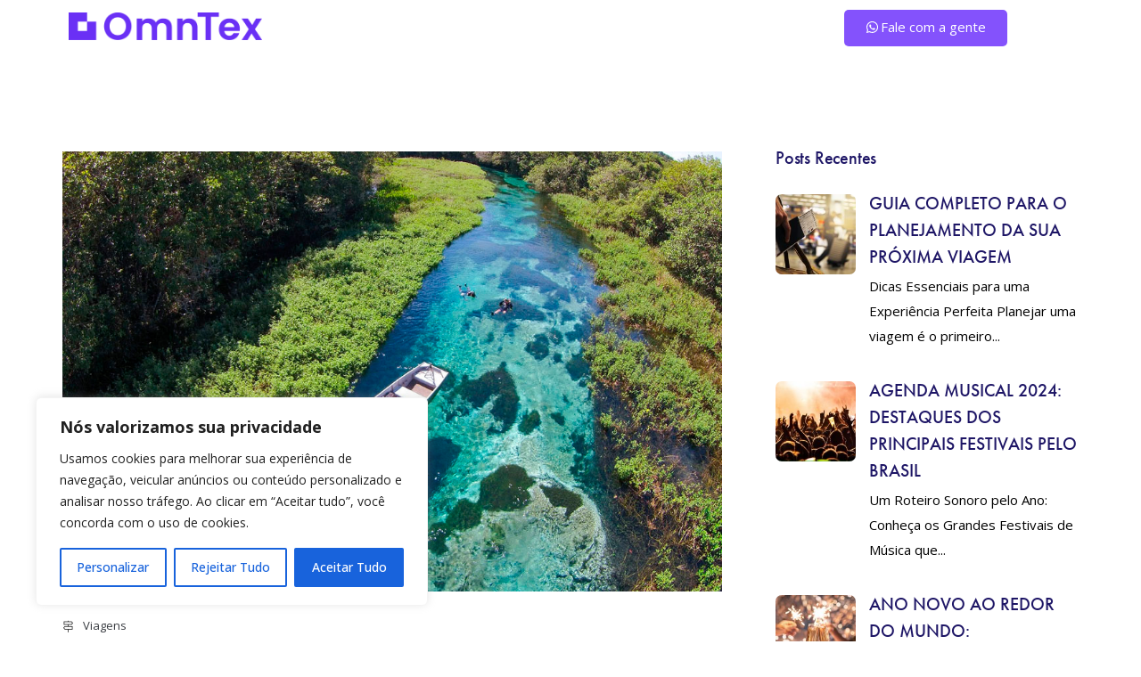

--- FILE ---
content_type: text/css
request_url: https://omntex.com.br/wp-content/themes/applounge/assets/css/radiantthemes-responsive.css?ver=1769229608
body_size: 16965
content:
/* LARGE DESKTOP PART */
@media screen and (min-width:1200px){

	/*--------------------------------------------------------------
	# YITH Fix
	--------------------------------------------------------------*/

	#yith-quick-view-modal > .yith-wcqv-wrapper{
		height:auto !important;
	}

	/*--------------------------------------------------------------
	# Common
	--------------------------------------------------------------*/

	.order-xl-1{
		order:1;
	}

	.order-xl-2{
		order:2;
	}

	.order-xl-3{
		order:3;
	}

	.order-xl-4{
		order:4;
	}

}

/* DESKTOP PART */
@media screen and (min-width:992px) and (max-width:1199px){

	/*--------------------------------------------------------------
	# YITH Fix
	--------------------------------------------------------------*/

	#yith-quick-view-modal > .yith-wcqv-wrapper{
		height:auto !important;
	}

	/*--------------------------------------------------------------
	# Common
	--------------------------------------------------------------*/

	.order-lg-1{
		order:1;
	}

	.order-lg-2{
		order:2;
	}

	.order-lg-3{
		order:3;
	}

	.order-lg-4{
		order:4;
	}

}

/* TABLET LANDSCAPE PART */
@media screen and (min-width:768px) and (max-width:991px){

	/*--------------------------------------------------------------
	# Common
	--------------------------------------------------------------*/

	.order-md-1{
		order:1;
	}

	.order-md-2{
		order:2;
	}

	.order-md-3{
		order:3;
	}

	.order-md-4{
		order:4;
	}

	/*--------------------------------------------------------------
	# Shop Page
	--------------------------------------------------------------*/

	/*--------------------------------------------------------------
	# Product Listing Page
	--------------------------------------------------------------*/

	.radiantthemes-shop.three-column > .radiantthemes-shop-box,
	.radiantthemes-shop.four-column > .radiantthemes-shop-box,
	.radiantthemes-shop.five-column > .radiantthemes-shop-box,
	.radiantthemes-shop.six-column > .radiantthemes-shop-box{
		width:33.33%;
	}

	/*--------------------------------------------------------------
	# Event Page
	--------------------------------------------------------------*/

	/*--------------------------------------------------------------
	# Event List View Page
	--------------------------------------------------------------*/

	.radiantthemes-event-list-item > .row{
		display:block;
	}

	.radiantthemes-event-list-item-pic,
	.radiantthemes-event-list-item-data,
	.radiantthemes-event-list-item-button{
		max-width:initial;
	}

	.radiantthemes-event-list-item-pic{
		position:static;
		background-image:initial;
	}

}

/* TABLET PROTRAIT PART */
@media screen and (min-width:480px) and (max-width:767px){

	/*--------------------------------------------------------------
	# GDPR Notice
	--------------------------------------------------------------*/

	.gdpr-notice > .row{
		display:block;
	}

	.gdpr-notice .btn{
		margin-top:25px;
	}

	/*--------------------------------------------------------------
	# Footer
	--------------------------------------------------------------*/

	/*--------------------------------------------------------------
	# Footer Style Default
	--------------------------------------------------------------*/

	.wraper_footer.style-default .wraper_footer_copyright .footer_copyright .footer_copyright_item{
	    text-align:center !important;
	}

	/*--------------------------------------------------------------
	# YITH Fix
	--------------------------------------------------------------*/

	#yith-quick-view-modal > .yith-wcqv-wrapper > .yith-wcqv-main #yith-quick-view-content .images,
	#yith-quick-view-modal > .yith-wcqv-wrapper > .yith-wcqv-main #yith-quick-view-content .summary{
	    width:100%;
	}

	/*--------------------------------------------------------------
	# Common
	--------------------------------------------------------------*/

	.order-sm-1{
		order:1;
	}

	.order-sm-2{
		order:2;
	}

	.order-sm-3{
		order:3;
	}

	.order-sm-4{
		order:4;
	}

	/*--------------------------------------------------------------
	# Blog Page
	--------------------------------------------------------------*/

	/*--------------------------------------------------------------
	# Blog Single Page
	--------------------------------------------------------------*/

	.comments-area ol.comment-list > li,
	.comments-area ol.comment-list > li ol.children > li{
	    padding:0;
	    background-color:transparent;
	    box-shadow:initial;
	}

	.comments-area ol.comment-list li ol{
		padding-left:20px;
	}

	/*--------------------------------------------------------------
	# Shop Page
	--------------------------------------------------------------*/

	/*--------------------------------------------------------------
	# Product Listing Page
	--------------------------------------------------------------*/

	.radiantthemes-shop.three-column > .radiantthemes-shop-box,
	.radiantthemes-shop.four-column > .radiantthemes-shop-box,
	.radiantthemes-shop.five-column > .radiantthemes-shop-box,
	.radiantthemes-shop.six-column > .radiantthemes-shop-box{
		width:50%;
	}

	/*--------------------------------------------------------------
	## Product Single Page
	--------------------------------------------------------------*/

	.shop_single > .summary .quantity{
		 width:100%;
		 margin:0px 0px 20px 0px !important;
	}

	.wraper_shop_single.style-one .shop_single_tabs > ul.nav-tabs > li{
		width:100%;
		margin-right:0;
		margin-bottom:10px;
	}

	/*--------------------------------------------------------------
	# Cart Page
	--------------------------------------------------------------*/

	.woocommerce input.input-text[name=coupon_code]{
		width:50% !important;
	}

	/*--------------------------------------------------------------
	# Event Page
	--------------------------------------------------------------*/

	/*--------------------------------------------------------------
	# Event List View Page
	--------------------------------------------------------------*/

	.radiantthemes-event-list-item > .row{
		display:block;
	}

	.radiantthemes-event-list-item-pic,
	.radiantthemes-event-list-item-data,
	.radiantthemes-event-list-item-button{
		max-width:initial;
	}

	.radiantthemes-event-list-item-pic{
		position:static;
		background-image:initial;
	}

}

/* SMART PHONE LANDSCAPE PART */
@media screen and (min-width:321px) and (max-width:479px){

	/*--------------------------------------------------------------
	# GDPR Notice
	--------------------------------------------------------------*/

	.gdpr-notice > .row{
		display:block;
	}

	.gdpr-notice .btn{
		margin-top:25px;
	}

	/*--------------------------------------------------------------
	# Footer
	--------------------------------------------------------------*/

	/*--------------------------------------------------------------
	# Footer Style Default
	--------------------------------------------------------------*/

	.wraper_footer.style-default .wraper_footer_copyright .footer_copyright .footer_copyright_item{
	    text-align:center !important;
	}

	/*--------------------------------------------------------------
	# Gallery Columns
	--------------------------------------------------------------*/

	.gallery-item,
	.gallery-columns-1 .gallery-item,
	.gallery-columns-2 .gallery-item,
	.gallery-columns-3 .gallery-item,
	.gallery-columns-4 .gallery-item{
		width:100%;
		max-width:initial;
	}

	/*--------------------------------------------------------------
	# YITH Fix
	--------------------------------------------------------------*/

	#yith-quick-view-modal > .yith-wcqv-wrapper > .yith-wcqv-main #yith-quick-view-content .images,
	#yith-quick-view-modal > .yith-wcqv-wrapper > .yith-wcqv-main #yith-quick-view-content .summary{
	    width:100%;
	}

	/*--------------------------------------------------------------
	# Common
	--------------------------------------------------------------*/

	.order-1{
		order:1;
	}

	.order-2{
		order:2;
	}

	.order-3{
		order:3;
	}

	.order-4{
		order:4;
	}

	/*--------------------------------------------------------------
	# Blog Page
	--------------------------------------------------------------*/

	/*--------------------------------------------------------------
	# Blog Single Page
	--------------------------------------------------------------*/

	.comments-area ol.comment-list > li,
	.comments-area ol.comment-list > li ol.children > li{
	    padding:0;
	    background-color:transparent;
	    box-shadow:initial;
	}

	.comments-area ol.comment-list li ol{
		padding-left:0;
	}

	.comments-area ol.comment-list li .reply{
	    position:static;
	    margin-bottom:12px;
	}

	/*--------------------------------------------------------------
	# Shop Page
	--------------------------------------------------------------*/

	/*--------------------------------------------------------------
	# Product Listing Page
	--------------------------------------------------------------*/

	.woocommerce .woocommerce-products-header,
	.woocommerce .woocommerce-result-count,
	.woocommerce .woocommerce-ordering{
		width:100%;
		text-align:center;
	}

	.radiantthemes-shop.three-column > .radiantthemes-shop-box,
	.radiantthemes-shop.four-column > .radiantthemes-shop-box,
	.radiantthemes-shop.five-column > .radiantthemes-shop-box,
	.radiantthemes-shop.six-column > .radiantthemes-shop-box{
		width:100%;
	}

	/*--------------------------------------------------------------
	## Product Single Page
	--------------------------------------------------------------*/

	.shop_single > .summary .quantity{
		 width:100%;
		 margin:0px 0px 20px 0px !important;
	}

	.wraper_shop_single.style-one .shop_single_tabs > ul.nav-tabs > li{
		width:100%;
		margin-right:0;
		margin-bottom:10px;
	}

	/*--------------------------------------------------------------
	# Cart Page
	--------------------------------------------------------------*/

	.woocommerce input.input-text[name=coupon_code]{
		width:100% !important;
		margin:0px 0px 7px 0px !important;
	}

	.woocommerce input.button[name=apply_coupon]{
		width:100% !important;
	}

	/*--------------------------------------------------------------
	# Checkout Page
	--------------------------------------------------------------*/

	.woocommerce form #customer_details,
	.woocommerce form #order_review_heading,
	.woocommerce form #order_review{
		width:100%;
	}

	/*--------------------------------------------------------------
	# Event Page
	--------------------------------------------------------------*/

	/*--------------------------------------------------------------
	# Event List View Page
	--------------------------------------------------------------*/

	.radiantthemes-event-list-item > .row{
		display:block;
	}

	.radiantthemes-event-list-item-pic,
	.radiantthemes-event-list-item-data,
	.radiantthemes-event-list-item-button{
		max-width:initial;
	}

	.radiantthemes-event-list-item-pic{
		position:static;
		background-image:initial;
	}

	/*--------------------------------------------------------------
	# 404 Error Page
	--------------------------------------------------------------*/

	/*--------------------------------------------------------------
	# 404 Error Style One
	--------------------------------------------------------------*/

	.wraper_error_main.style-one .error_main .radiantthemes-counterup{
	    font-size:150px;
	}

	/*--------------------------------------------------------------
	# Post Style List View
	--------------------------------------------------------------*/
	.post.style-six > [class*='col-'],
	.post.style-three > [class*='col-']{
	    padding:0;
	}

    .wraper_blog_main.style-three > .container > .row > [class*="col-"],
    .wraper_blog_main.style-four > .container > .row > [class*="col-"],
    .wraper_blog_main.style-six > .container > .row > [class*="col-"]{
	    padding:15px;
	}
	.post.style-six .entry-main,
	.post.style-three .entry-main{
    padding: 25px;
    }

}

/* SMART PHONE PROTRAIT PART */
@media screen and (max-width:320px){

	/*--------------------------------------------------------------
	# GDPR Notice
	--------------------------------------------------------------*/

	.gdpr-notice > .row{
		display:block;
	}

	.gdpr-notice .btn{
		margin-top:25px;
	}

	/*--------------------------------------------------------------
	# Footer
	--------------------------------------------------------------*/

	/*--------------------------------------------------------------
	# Footer Style Default
	--------------------------------------------------------------*/

	.wraper_footer.style-default .wraper_footer_copyright .footer_copyright .footer_copyright_item{
	    text-align:center !important;
	}

	/*--------------------------------------------------------------
	# Gallery Columns
	--------------------------------------------------------------*/

	.gallery-item,
	.gallery-columns-1 .gallery-item,
	.gallery-columns-2 .gallery-item,
	.gallery-columns-3 .gallery-item,
	.gallery-columns-4 .gallery-item{
		width:100%;
		max-width:initial;
	}

	/*--------------------------------------------------------------
	# YITH Fix
	--------------------------------------------------------------*/

	#yith-quick-view-modal > .yith-wcqv-wrapper > .yith-wcqv-main #yith-quick-view-content .images,
	#yith-quick-view-modal > .yith-wcqv-wrapper > .yith-wcqv-main #yith-quick-view-content .summary{
	    width:100%;
	}

	/*--------------------------------------------------------------
	# Common
	--------------------------------------------------------------*/

	.order-1{
		order:1;
	}

	.order-2{
		order:2;
	}

	.order-3{
		order:3;
	}

	.order-4{
		order:4;
	}

	/*--------------------------------------------------------------
	# Blog Page
	--------------------------------------------------------------*/

	/*--------------------------------------------------------------
	# Blog Single Page
	--------------------------------------------------------------*/

	.comments-area ol.comment-list > li,
	.comments-area ol.comment-list > li ol.children > li{
	    padding:0;
	    background-color:transparent;
	    box-shadow:initial;
	}

	.comments-area ol.comment-list li ol{
		padding-left:0;
	}

	.comments-area ol.comment-list li .reply{
	    position:static;
	    margin-bottom:12px;
	}

	/*--------------------------------------------------------------
	# Shop Page
	--------------------------------------------------------------*/

	/*--------------------------------------------------------------
	# Product Listing Page
	--------------------------------------------------------------*/

	.woocommerce .woocommerce-products-header,
	.woocommerce .woocommerce-result-count,
	.woocommerce .woocommerce-ordering{
		width:100%;
		text-align:center;
	}

	.radiantthemes-shop.three-column > .radiantthemes-shop-box,
	.radiantthemes-shop.four-column > .radiantthemes-shop-box,
	.radiantthemes-shop.five-column > .radiantthemes-shop-box,
	.radiantthemes-shop.six-column > .radiantthemes-shop-box{
		width:100%;
	}

	/*--------------------------------------------------------------
	## Product Single Page
	--------------------------------------------------------------*/

	.shop_single > .summary .quantity{
		 width:100%;
		 margin:0px 0px 20px 0px !important;
	}

	.wraper_shop_single.style-one .shop_single_tabs > ul.nav-tabs > li{
		width:100%;
		margin-right:0;
		margin-bottom:10px;
	}

	/*--------------------------------------------------------------
	# Cart Page
	--------------------------------------------------------------*/

	.woocommerce input.input-text[name=coupon_code]{
		width:100% !important;
		margin:0px 0px 7px 0px !important;
	}

	.woocommerce input.button[name=apply_coupon]{
		width:100% !important;
	}

	/*--------------------------------------------------------------
	# Checkout Page
	--------------------------------------------------------------*/

	.woocommerce form #customer_details,
	.woocommerce form #order_review_heading,
	.woocommerce form #order_review{
		width:100%;
	}

	/*--------------------------------------------------------------
	# Event Page
	--------------------------------------------------------------*/

	/*--------------------------------------------------------------
	# Event List View Page
	--------------------------------------------------------------*/

	.radiantthemes-event-list-item > .row{
		display:block;
	}

	.radiantthemes-event-list-item-pic,
	.radiantthemes-event-list-item-data,
	.radiantthemes-event-list-item-button{
		max-width:initial;
	}

	.radiantthemes-event-list-item-pic{
		position:static;
		background-image:initial;
	}

	/*--------------------------------------------------------------
	# 404 Error Page
	--------------------------------------------------------------*/

	/*--------------------------------------------------------------
	# 404 Error Style One
	--------------------------------------------------------------*/

	.wraper_error_main.style-one .error_main .radiantthemes-counterup{
	    font-size:150px;
	}

}

--- FILE ---
content_type: text/css
request_url: https://omntex.com.br/wp-content/themes/applounge/style.css?ver=1769229608
body_size: 1691
content:
/*
Theme Name: Applounge
Theme URI: https://applounge.radiantthemes.com
Author: RadiantThemes
Author URI: https://radiantthemes.com
Description: AppLounge WordPress Theme is a creative, interactive and presentable web template, which precisely caters to the needs of Android App developers, mobile App designers, iOS App developers and web design firms. This App centric WP theme is perfect for mobile App development companies that want to build a website of their own from scratch. Such sites attract more leads and business prospects. AppLounge WP theme helps them create a feature-rich and versatile website within hours. This App based WordPress template is highly navigable, cross-browser compatible, UI/UX rich and mobile optimized. AppLounge comes power-packed with a host of powerful short codes, portfolio elements, HTML codes and pre-integrated custom plugins which help in the creation of an interactive and user-engaging website. A site with fast loading speed and no technical lags. Now, creating a modern website with AppLounge WP theme is a cakewalk.
Version: 1.2.3
License: GNU General Public License v2 or later
License URI: LICENSE
Text Domain: applounge
Tags: app, saas, software, blog, applicatiom, design, mobile, shop, trendy, custom-colors, woocommerce, theme-options, left-sidebar, right-sidebar, header options, sticky post, translation ready, threaded comments

This theme, like WordPress, is licensed under the GPL.
Use it to make something cool, have fun, and share what you've learned with others.

Applounge is based on Underscores http://underscores.me/, (C) 2012-2016 Automattic, Inc.
Underscores is distributed under the terms of the GNU GPL v2 or later.
*/

--- FILE ---
content_type: text/css
request_url: https://omntex.com.br/wp-content/uploads/elementor/css/post-8001.css?ver=1745812662
body_size: 2695
content:
.elementor-kit-8001{--e-global-color-primary:#5F27D4;--e-global-color-secondary:#5C4BFA;--e-global-color-text:#65F0DB;--e-global-color-accent:#FFFFFF;--e-global-color-37c9d87:#9068FF;--e-global-typography-primary-font-family:"Open Sans";--e-global-typography-primary-font-size:21px;--e-global-typography-primary-font-weight:400;--e-global-typography-primary-text-transform:none;--e-global-typography-secondary-font-family:"Open Sans";--e-global-typography-secondary-font-size:22px;--e-global-typography-secondary-font-weight:400;--e-global-typography-secondary-line-height:29px;--e-global-typography-text-font-family:"Roboto";--e-global-typography-text-font-size:1rem;--e-global-typography-text-font-weight:400;--e-global-typography-accent-font-family:"Roboto";--e-global-typography-accent-font-weight:500;--e-global-typography-fa6c4bb-font-size:2.3rem;--e-global-typography-fa6c4bb-font-weight:900;--e-global-typography-fa6c4bb-text-transform:uppercase;--e-global-typography-fa6c4bb-letter-spacing:-1px;--e-global-typography-c686f69-font-size:2rem;--e-global-typography-20324dc-font-size:2rem;--e-global-typography-34271c9-font-size:2.3rem;--e-global-typography-34271c9-font-weight:900;--e-global-typography-34271c9-text-transform:uppercase;--e-global-typography-34271c9-letter-spacing:-1px;}.elementor-kit-8001 button:hover,.elementor-kit-8001 button:focus,.elementor-kit-8001 input[type="button"]:hover,.elementor-kit-8001 input[type="button"]:focus,.elementor-kit-8001 input[type="submit"]:hover,.elementor-kit-8001 input[type="submit"]:focus,.elementor-kit-8001 .elementor-button:hover,.elementor-kit-8001 .elementor-button:focus{background-color:#FF3131;}.elementor-section.elementor-section-boxed > .elementor-container{max-width:1040px;}.e-con{--container-max-width:1040px;}.elementor-widget:not(:last-child){margin-block-end:10px;}.elementor-element{--widgets-spacing:10px 10px;}{}h1.entry-title{display:var(--page-title-display);}.elementor-kit-8001 e-page-transition{background-color:#FFBC7D;}@media(max-width:1024px){.elementor-kit-8001{--e-global-typography-primary-font-size:14px;}.elementor-section.elementor-section-boxed > .elementor-container{max-width:1024px;}.e-con{--container-max-width:1024px;}}@media(max-width:767px){.elementor-kit-8001{--e-global-typography-text-font-size:1.2rem;--e-global-typography-20324dc-font-size:25px;--e-global-typography-20324dc-line-height:1.2em;--e-global-typography-34271c9-font-size:33px;}.elementor-section.elementor-section-boxed > .elementor-container{max-width:767px;}.e-con{--container-max-width:767px;}}/* Start custom CSS */:root {
  font-size: 16px;
}

.link-branco,
a,
a:active,
a:link {
    color: white;    
}/* End custom CSS */

--- FILE ---
content_type: text/css
request_url: https://omntex.com.br/wp-content/uploads/elementor/css/post-12781.css?ver=1763332306
body_size: 4827
content:
.elementor-12781 .elementor-element.elementor-element-e62fe6e{--display:flex;--min-height:60px;--flex-direction:row;--container-widget-width:calc( ( 1 - var( --container-widget-flex-grow ) ) * 100% );--container-widget-height:100%;--container-widget-flex-grow:1;--container-widget-align-self:stretch;--justify-content:flex-start;--align-items:stretch;--gap:17% 17%;--flex-wrap:nowrap;--background-transition:0.3s;}.elementor-12781 .elementor-element.elementor-element-e62fe6e:not(.elementor-motion-effects-element-type-background), .elementor-12781 .elementor-element.elementor-element-e62fe6e > .elementor-motion-effects-container > .elementor-motion-effects-layer{background-color:#FFFFFF;}.elementor-12781 .elementor-element.elementor-element-e62fe6e, .elementor-12781 .elementor-element.elementor-element-e62fe6e::before{--border-transition:0.3s;}.elementor-12781 .elementor-element.elementor-element-b9db88e{width:var( --container-widget-width, 66% );max-width:66%;--container-widget-width:66%;--container-widget-flex-grow:0;top:11px;}.elementor-12781 .elementor-element.elementor-element-b9db88e > .elementor-widget-container{margin:0px 0px 0px 0px;padding:0px 0px 0px 0px;}.elementor-12781 .elementor-element.elementor-element-b9db88e.elementor-element{--align-self:flex-end;--order:99999 /* order end hack */;--flex-grow:0;--flex-shrink:1;}body:not(.rtl) .elementor-12781 .elementor-element.elementor-element-b9db88e{left:285px;}body.rtl .elementor-12781 .elementor-element.elementor-element-b9db88e{right:285px;}.elementor-12781 .elementor-element.elementor-element-b9db88e .elementor-button .elementor-align-icon-right{margin-left:2px;}.elementor-12781 .elementor-element.elementor-element-b9db88e .elementor-button .elementor-align-icon-left{margin-right:2px;}.elementor-12781 .elementor-element.elementor-element-b9db88e .elementor-button{fill:#FFFFFF;color:#FFFFFF;background-color:#8452FC;border-radius:5px 5px 5px 5px;}.elementor-12781 .elementor-element.elementor-element-59ed2ce{width:var( --container-widget-width, 17% );max-width:17%;--container-widget-width:17%;--container-widget-flex-grow:0;bottom:15px;text-align:left;}.elementor-12781 .elementor-element.elementor-element-59ed2ce > .elementor-widget-container{margin:0px 0px 0px 0px;padding:0px 0px 0px 0px;}.elementor-12781 .elementor-element.elementor-element-59ed2ce.elementor-element{--align-self:flex-end;--order:-99999 /* order start hack */;--flex-grow:0;--flex-shrink:1;}body:not(.rtl) .elementor-12781 .elementor-element.elementor-element-59ed2ce{left:6%;}body.rtl .elementor-12781 .elementor-element.elementor-element-59ed2ce{right:6%;}.elementor-12781 .elementor-element.elementor-element-59ed2ce img{width:100%;height:0%;}@media(max-width:1024px){.elementor-12781 .elementor-element.elementor-element-b9db88e > .elementor-widget-container{margin:0px -4px 0px -4px;}.elementor-12781 .elementor-element.elementor-element-b9db88e{--container-widget-width:190px;--container-widget-flex-grow:0;width:var( --container-widget-width, 190px );max-width:190px;}.elementor-12781 .elementor-element.elementor-element-59ed2ce.elementor-element{--align-self:center;}}@media(min-width:768px){.elementor-12781 .elementor-element.elementor-element-e62fe6e{--width:100%;}}@media(max-width:767px){.elementor-12781 .elementor-element.elementor-element-e62fe6e{--gap:75px 75px;}.elementor-12781 .elementor-element.elementor-element-b9db88e > .elementor-widget-container{margin:0px 0px 0px 0px;padding:0px 0px 0px 0px;}.elementor-12781 .elementor-element.elementor-element-b9db88e{--container-widget-width:158px;--container-widget-flex-grow:0;width:var( --container-widget-width, 158px );max-width:158px;top:19px;}.elementor-12781 .elementor-element.elementor-element-b9db88e.elementor-element{--order:-99999 /* order start hack */;}body:not(.rtl) .elementor-12781 .elementor-element.elementor-element-b9db88e{left:53%;}body.rtl .elementor-12781 .elementor-element.elementor-element-b9db88e{right:53%;}.elementor-12781 .elementor-element.elementor-element-b9db88e .elementor-button{border-radius:-2px -2px -2px -2px;padding:8px 8px 8px 8px;}.elementor-12781 .elementor-element.elementor-element-59ed2ce{width:var( --container-widget-width, 36% );max-width:36%;--container-widget-width:36%;--container-widget-flex-grow:0;bottom:12px;text-align:left;}.elementor-12781 .elementor-element.elementor-element-59ed2ce > .elementor-widget-container{margin:0px 0px 0px 0px;padding:0px 0px 0px 0px;}.elementor-12781 .elementor-element.elementor-element-59ed2ce.elementor-element{--order:99999 /* order end hack */;}body:not(.rtl) .elementor-12781 .elementor-element.elementor-element-59ed2ce{left:4%;}body.rtl .elementor-12781 .elementor-element.elementor-element-59ed2ce{right:4%;}.elementor-12781 .elementor-element.elementor-element-59ed2ce img{width:100%;height:100%;}}